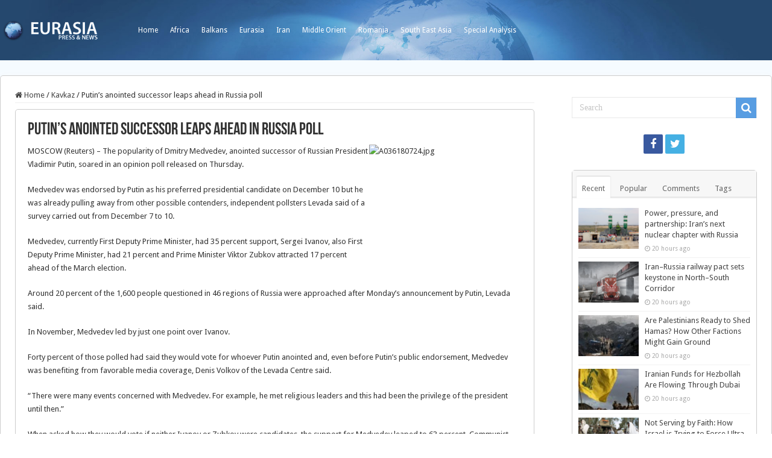

--- FILE ---
content_type: text/html; charset=UTF-8
request_url: https://www.eurasia.ro/2007/12/13/putins-anointed-successor-leaps-ahead-in-russia-poll/
body_size: 13131
content:
<!DOCTYPE html>
<html lang="en-US" prefix="og: http://ogp.me/ns#">
<head>
<meta charset="UTF-8" />
<link rel="profile" href="http://gmpg.org/xfn/11" />
<link rel="pingback" href="https://www.eurasia.ro/xmlrpc.php" />
<title>Putin&#8217;s anointed successor leaps ahead in Russia poll &#8211; Eurasia</title>
<meta property="og:title" content="Putin&#8217;s anointed successor leaps ahead in Russia poll - Eurasia"/>
<meta property="og:type" content="article"/>
<meta property="og:description" content="MOSCOW (Reuters) - The popularity of Dmitry Medvedev, anointed successor of Russian President Vladim"/>
<meta property="og:url" content="https://www.eurasia.ro/2007/12/13/putins-anointed-successor-leaps-ahead-in-russia-poll/"/>
<meta property="og:site_name" content="Eurasia"/>
<meta name='robots' content='max-image-preview:large' />
<link rel='dns-prefetch' href='//fonts.googleapis.com' />
<link rel='dns-prefetch' href='//s.w.org' />
<link rel="alternate" type="application/rss+xml" title="Eurasia &raquo; Feed" href="https://www.eurasia.ro/feed/" />
<link rel="alternate" type="application/rss+xml" title="Eurasia &raquo; Comments Feed" href="https://www.eurasia.ro/comments/feed/" />
<script type="text/javascript">
window._wpemojiSettings = {"baseUrl":"https:\/\/s.w.org\/images\/core\/emoji\/14.0.0\/72x72\/","ext":".png","svgUrl":"https:\/\/s.w.org\/images\/core\/emoji\/14.0.0\/svg\/","svgExt":".svg","source":{"concatemoji":"https:\/\/www.eurasia.ro\/wp-includes\/js\/wp-emoji-release.min.js"}};
/*! This file is auto-generated */
!function(e,a,t){var n,r,o,i=a.createElement("canvas"),p=i.getContext&&i.getContext("2d");function s(e,t){var a=String.fromCharCode,e=(p.clearRect(0,0,i.width,i.height),p.fillText(a.apply(this,e),0,0),i.toDataURL());return p.clearRect(0,0,i.width,i.height),p.fillText(a.apply(this,t),0,0),e===i.toDataURL()}function c(e){var t=a.createElement("script");t.src=e,t.defer=t.type="text/javascript",a.getElementsByTagName("head")[0].appendChild(t)}for(o=Array("flag","emoji"),t.supports={everything:!0,everythingExceptFlag:!0},r=0;r<o.length;r++)t.supports[o[r]]=function(e){if(!p||!p.fillText)return!1;switch(p.textBaseline="top",p.font="600 32px Arial",e){case"flag":return s([127987,65039,8205,9895,65039],[127987,65039,8203,9895,65039])?!1:!s([55356,56826,55356,56819],[55356,56826,8203,55356,56819])&&!s([55356,57332,56128,56423,56128,56418,56128,56421,56128,56430,56128,56423,56128,56447],[55356,57332,8203,56128,56423,8203,56128,56418,8203,56128,56421,8203,56128,56430,8203,56128,56423,8203,56128,56447]);case"emoji":return!s([129777,127995,8205,129778,127999],[129777,127995,8203,129778,127999])}return!1}(o[r]),t.supports.everything=t.supports.everything&&t.supports[o[r]],"flag"!==o[r]&&(t.supports.everythingExceptFlag=t.supports.everythingExceptFlag&&t.supports[o[r]]);t.supports.everythingExceptFlag=t.supports.everythingExceptFlag&&!t.supports.flag,t.DOMReady=!1,t.readyCallback=function(){t.DOMReady=!0},t.supports.everything||(n=function(){t.readyCallback()},a.addEventListener?(a.addEventListener("DOMContentLoaded",n,!1),e.addEventListener("load",n,!1)):(e.attachEvent("onload",n),a.attachEvent("onreadystatechange",function(){"complete"===a.readyState&&t.readyCallback()})),(e=t.source||{}).concatemoji?c(e.concatemoji):e.wpemoji&&e.twemoji&&(c(e.twemoji),c(e.wpemoji)))}(window,document,window._wpemojiSettings);
</script>
<style type="text/css">
img.wp-smiley,
img.emoji {
	display: inline !important;
	border: none !important;
	box-shadow: none !important;
	height: 1em !important;
	width: 1em !important;
	margin: 0 0.07em !important;
	vertical-align: -0.1em !important;
	background: none !important;
	padding: 0 !important;
}
</style>
	<link rel='stylesheet' id='wp-block-library-css'  href='https://www.eurasia.ro/wp-includes/css/dist/block-library/style.min.css' type='text/css' media='all' />
<style id='global-styles-inline-css' type='text/css'>
body{--wp--preset--color--black: #000000;--wp--preset--color--cyan-bluish-gray: #abb8c3;--wp--preset--color--white: #ffffff;--wp--preset--color--pale-pink: #f78da7;--wp--preset--color--vivid-red: #cf2e2e;--wp--preset--color--luminous-vivid-orange: #ff6900;--wp--preset--color--luminous-vivid-amber: #fcb900;--wp--preset--color--light-green-cyan: #7bdcb5;--wp--preset--color--vivid-green-cyan: #00d084;--wp--preset--color--pale-cyan-blue: #8ed1fc;--wp--preset--color--vivid-cyan-blue: #0693e3;--wp--preset--color--vivid-purple: #9b51e0;--wp--preset--gradient--vivid-cyan-blue-to-vivid-purple: linear-gradient(135deg,rgba(6,147,227,1) 0%,rgb(155,81,224) 100%);--wp--preset--gradient--light-green-cyan-to-vivid-green-cyan: linear-gradient(135deg,rgb(122,220,180) 0%,rgb(0,208,130) 100%);--wp--preset--gradient--luminous-vivid-amber-to-luminous-vivid-orange: linear-gradient(135deg,rgba(252,185,0,1) 0%,rgba(255,105,0,1) 100%);--wp--preset--gradient--luminous-vivid-orange-to-vivid-red: linear-gradient(135deg,rgba(255,105,0,1) 0%,rgb(207,46,46) 100%);--wp--preset--gradient--very-light-gray-to-cyan-bluish-gray: linear-gradient(135deg,rgb(238,238,238) 0%,rgb(169,184,195) 100%);--wp--preset--gradient--cool-to-warm-spectrum: linear-gradient(135deg,rgb(74,234,220) 0%,rgb(151,120,209) 20%,rgb(207,42,186) 40%,rgb(238,44,130) 60%,rgb(251,105,98) 80%,rgb(254,248,76) 100%);--wp--preset--gradient--blush-light-purple: linear-gradient(135deg,rgb(255,206,236) 0%,rgb(152,150,240) 100%);--wp--preset--gradient--blush-bordeaux: linear-gradient(135deg,rgb(254,205,165) 0%,rgb(254,45,45) 50%,rgb(107,0,62) 100%);--wp--preset--gradient--luminous-dusk: linear-gradient(135deg,rgb(255,203,112) 0%,rgb(199,81,192) 50%,rgb(65,88,208) 100%);--wp--preset--gradient--pale-ocean: linear-gradient(135deg,rgb(255,245,203) 0%,rgb(182,227,212) 50%,rgb(51,167,181) 100%);--wp--preset--gradient--electric-grass: linear-gradient(135deg,rgb(202,248,128) 0%,rgb(113,206,126) 100%);--wp--preset--gradient--midnight: linear-gradient(135deg,rgb(2,3,129) 0%,rgb(40,116,252) 100%);--wp--preset--duotone--dark-grayscale: url('#wp-duotone-dark-grayscale');--wp--preset--duotone--grayscale: url('#wp-duotone-grayscale');--wp--preset--duotone--purple-yellow: url('#wp-duotone-purple-yellow');--wp--preset--duotone--blue-red: url('#wp-duotone-blue-red');--wp--preset--duotone--midnight: url('#wp-duotone-midnight');--wp--preset--duotone--magenta-yellow: url('#wp-duotone-magenta-yellow');--wp--preset--duotone--purple-green: url('#wp-duotone-purple-green');--wp--preset--duotone--blue-orange: url('#wp-duotone-blue-orange');--wp--preset--font-size--small: 13px;--wp--preset--font-size--medium: 20px;--wp--preset--font-size--large: 36px;--wp--preset--font-size--x-large: 42px;}.has-black-color{color: var(--wp--preset--color--black) !important;}.has-cyan-bluish-gray-color{color: var(--wp--preset--color--cyan-bluish-gray) !important;}.has-white-color{color: var(--wp--preset--color--white) !important;}.has-pale-pink-color{color: var(--wp--preset--color--pale-pink) !important;}.has-vivid-red-color{color: var(--wp--preset--color--vivid-red) !important;}.has-luminous-vivid-orange-color{color: var(--wp--preset--color--luminous-vivid-orange) !important;}.has-luminous-vivid-amber-color{color: var(--wp--preset--color--luminous-vivid-amber) !important;}.has-light-green-cyan-color{color: var(--wp--preset--color--light-green-cyan) !important;}.has-vivid-green-cyan-color{color: var(--wp--preset--color--vivid-green-cyan) !important;}.has-pale-cyan-blue-color{color: var(--wp--preset--color--pale-cyan-blue) !important;}.has-vivid-cyan-blue-color{color: var(--wp--preset--color--vivid-cyan-blue) !important;}.has-vivid-purple-color{color: var(--wp--preset--color--vivid-purple) !important;}.has-black-background-color{background-color: var(--wp--preset--color--black) !important;}.has-cyan-bluish-gray-background-color{background-color: var(--wp--preset--color--cyan-bluish-gray) !important;}.has-white-background-color{background-color: var(--wp--preset--color--white) !important;}.has-pale-pink-background-color{background-color: var(--wp--preset--color--pale-pink) !important;}.has-vivid-red-background-color{background-color: var(--wp--preset--color--vivid-red) !important;}.has-luminous-vivid-orange-background-color{background-color: var(--wp--preset--color--luminous-vivid-orange) !important;}.has-luminous-vivid-amber-background-color{background-color: var(--wp--preset--color--luminous-vivid-amber) !important;}.has-light-green-cyan-background-color{background-color: var(--wp--preset--color--light-green-cyan) !important;}.has-vivid-green-cyan-background-color{background-color: var(--wp--preset--color--vivid-green-cyan) !important;}.has-pale-cyan-blue-background-color{background-color: var(--wp--preset--color--pale-cyan-blue) !important;}.has-vivid-cyan-blue-background-color{background-color: var(--wp--preset--color--vivid-cyan-blue) !important;}.has-vivid-purple-background-color{background-color: var(--wp--preset--color--vivid-purple) !important;}.has-black-border-color{border-color: var(--wp--preset--color--black) !important;}.has-cyan-bluish-gray-border-color{border-color: var(--wp--preset--color--cyan-bluish-gray) !important;}.has-white-border-color{border-color: var(--wp--preset--color--white) !important;}.has-pale-pink-border-color{border-color: var(--wp--preset--color--pale-pink) !important;}.has-vivid-red-border-color{border-color: var(--wp--preset--color--vivid-red) !important;}.has-luminous-vivid-orange-border-color{border-color: var(--wp--preset--color--luminous-vivid-orange) !important;}.has-luminous-vivid-amber-border-color{border-color: var(--wp--preset--color--luminous-vivid-amber) !important;}.has-light-green-cyan-border-color{border-color: var(--wp--preset--color--light-green-cyan) !important;}.has-vivid-green-cyan-border-color{border-color: var(--wp--preset--color--vivid-green-cyan) !important;}.has-pale-cyan-blue-border-color{border-color: var(--wp--preset--color--pale-cyan-blue) !important;}.has-vivid-cyan-blue-border-color{border-color: var(--wp--preset--color--vivid-cyan-blue) !important;}.has-vivid-purple-border-color{border-color: var(--wp--preset--color--vivid-purple) !important;}.has-vivid-cyan-blue-to-vivid-purple-gradient-background{background: var(--wp--preset--gradient--vivid-cyan-blue-to-vivid-purple) !important;}.has-light-green-cyan-to-vivid-green-cyan-gradient-background{background: var(--wp--preset--gradient--light-green-cyan-to-vivid-green-cyan) !important;}.has-luminous-vivid-amber-to-luminous-vivid-orange-gradient-background{background: var(--wp--preset--gradient--luminous-vivid-amber-to-luminous-vivid-orange) !important;}.has-luminous-vivid-orange-to-vivid-red-gradient-background{background: var(--wp--preset--gradient--luminous-vivid-orange-to-vivid-red) !important;}.has-very-light-gray-to-cyan-bluish-gray-gradient-background{background: var(--wp--preset--gradient--very-light-gray-to-cyan-bluish-gray) !important;}.has-cool-to-warm-spectrum-gradient-background{background: var(--wp--preset--gradient--cool-to-warm-spectrum) !important;}.has-blush-light-purple-gradient-background{background: var(--wp--preset--gradient--blush-light-purple) !important;}.has-blush-bordeaux-gradient-background{background: var(--wp--preset--gradient--blush-bordeaux) !important;}.has-luminous-dusk-gradient-background{background: var(--wp--preset--gradient--luminous-dusk) !important;}.has-pale-ocean-gradient-background{background: var(--wp--preset--gradient--pale-ocean) !important;}.has-electric-grass-gradient-background{background: var(--wp--preset--gradient--electric-grass) !important;}.has-midnight-gradient-background{background: var(--wp--preset--gradient--midnight) !important;}.has-small-font-size{font-size: var(--wp--preset--font-size--small) !important;}.has-medium-font-size{font-size: var(--wp--preset--font-size--medium) !important;}.has-large-font-size{font-size: var(--wp--preset--font-size--large) !important;}.has-x-large-font-size{font-size: var(--wp--preset--font-size--x-large) !important;}
</style>
<link rel='stylesheet' id='dashicons-css'  href='https://www.eurasia.ro/wp-includes/css/dashicons.min.css' type='text/css' media='all' />
<link rel='stylesheet' id='post-views-counter-frontend-css'  href='https://www.eurasia.ro/wp-content/plugins/post-views-counter/css/frontend.min.css' type='text/css' media='all' />
<link rel='stylesheet' id='taqyeem-buttons-style-css'  href='https://www.eurasia.ro/wp-content/plugins/taqyeem-buttons/assets/style.css' type='text/css' media='all' />
<link rel='stylesheet' id='taqyeem-style-css'  href='https://www.eurasia.ro/wp-content/plugins/taqyeem/style.css' type='text/css' media='all' />
<link rel='stylesheet' id='tie-style-css'  href='https://www.eurasia.ro/wp-content/themes/sahifa/style.css' type='text/css' media='all' />
<link rel='stylesheet' id='tie-ilightbox-skin-css'  href='https://www.eurasia.ro/wp-content/themes/sahifa/css/ilightbox/dark-skin/skin.css' type='text/css' media='all' />
<link rel='stylesheet' id='Droid+Sans-css'  href='https://fonts.googleapis.com/css?family=Droid+Sans%3Aregular%2C700' type='text/css' media='all' />
<script type='text/javascript' src='https://www.eurasia.ro/wp-includes/js/jquery/jquery.min.js' id='jquery-core-js'></script>
<script type='text/javascript' src='https://www.eurasia.ro/wp-includes/js/jquery/jquery-migrate.min.js' id='jquery-migrate-js'></script>
<script type='text/javascript' src='https://www.eurasia.ro/wp-content/plugins/taqyeem/js/tie.js' id='taqyeem-main-js'></script>
<link rel="https://api.w.org/" href="https://www.eurasia.ro/wp-json/" /><link rel="alternate" type="application/json" href="https://www.eurasia.ro/wp-json/wp/v2/posts/11026" /><link rel="EditURI" type="application/rsd+xml" title="RSD" href="https://www.eurasia.ro/xmlrpc.php?rsd" />
<link rel="wlwmanifest" type="application/wlwmanifest+xml" href="https://www.eurasia.ro/wp-includes/wlwmanifest.xml" /> 
<meta name="generator" content="WordPress 6.0" />
<link rel="canonical" href="https://www.eurasia.ro/2007/12/13/putins-anointed-successor-leaps-ahead-in-russia-poll/" />
<link rel='shortlink' href='https://www.eurasia.ro/?p=11026' />
<link rel="alternate" type="application/json+oembed" href="https://www.eurasia.ro/wp-json/oembed/1.0/embed?url=https%3A%2F%2Fwww.eurasia.ro%2F2007%2F12%2F13%2Fputins-anointed-successor-leaps-ahead-in-russia-poll%2F" />
<link rel="alternate" type="text/xml+oembed" href="https://www.eurasia.ro/wp-json/oembed/1.0/embed?url=https%3A%2F%2Fwww.eurasia.ro%2F2007%2F12%2F13%2Fputins-anointed-successor-leaps-ahead-in-russia-poll%2F&#038;format=xml" />
<script type='text/javascript'>
/* <![CDATA[ */
var taqyeem = {"ajaxurl":"https://www.eurasia.ro/wp-admin/admin-ajax.php" , "your_rating":"Your Rating:"};
/* ]]> */
</script>

<style type="text/css" media="screen">

</style>
<link rel="shortcut icon" href="/wp-content/uploads/2021/02/cropped-1084893_163047447216511_481634758_o.jpg" title="Favicon" />
<!--[if IE]>
<script type="text/javascript">jQuery(document).ready(function (){ jQuery(".menu-item").has("ul").children("a").attr("aria-haspopup", "true");});</script>
<![endif]-->
<!--[if lt IE 9]>
<script src="https://www.eurasia.ro/wp-content/themes/sahifa/js/html5.js"></script>
<script src="https://www.eurasia.ro/wp-content/themes/sahifa/js/selectivizr-min.js"></script>
<![endif]-->
<!--[if IE 9]>
<link rel="stylesheet" type="text/css" media="all" href="https://www.eurasia.ro/wp-content/themes/sahifa/css/ie9.css" />
<![endif]-->
<!--[if IE 8]>
<link rel="stylesheet" type="text/css" media="all" href="https://www.eurasia.ro/wp-content/themes/sahifa/css/ie8.css" />
<![endif]-->
<!--[if IE 7]>
<link rel="stylesheet" type="text/css" media="all" href="https://www.eurasia.ro/wp-content/themes/sahifa/css/ie7.css" />
<![endif]-->


<meta name="viewport" content="width=device-width, initial-scale=1.0" />



<style type="text/css" media="screen">

body{
	font-family: 'Droid Sans';
}

#main-nav,
.cat-box-content,
#sidebar .widget-container,
.post-listing,
#commentform {
	border-bottom-color: #1173d6;
}

.search-block .search-button,
#topcontrol,
#main-nav ul li.current-menu-item a,
#main-nav ul li.current-menu-item a:hover,
#main-nav ul li.current_page_parent a,
#main-nav ul li.current_page_parent a:hover,
#main-nav ul li.current-menu-parent a,
#main-nav ul li.current-menu-parent a:hover,
#main-nav ul li.current-page-ancestor a,
#main-nav ul li.current-page-ancestor a:hover,
.pagination span.current,
.share-post span.share-text,
.flex-control-paging li a.flex-active,
.ei-slider-thumbs li.ei-slider-element,
.review-percentage .review-item span span,
.review-final-score,
.button,
a.button,
a.more-link,
#main-content input[type="submit"],
.form-submit #submit,
#login-form .login-button,
.widget-feedburner .feedburner-subscribe,
input[type="submit"],
#buddypress button,
#buddypress a.button,
#buddypress input[type=submit],
#buddypress input[type=reset],
#buddypress ul.button-nav li a,
#buddypress div.generic-button a,
#buddypress .comment-reply-link,
#buddypress div.item-list-tabs ul li a span,
#buddypress div.item-list-tabs ul li.selected a,
#buddypress div.item-list-tabs ul li.current a,
#buddypress #members-directory-form div.item-list-tabs ul li.selected span,
#members-list-options a.selected,
#groups-list-options a.selected,
body.dark-skin #buddypress div.item-list-tabs ul li a span,
body.dark-skin #buddypress div.item-list-tabs ul li.selected a,
body.dark-skin #buddypress div.item-list-tabs ul li.current a,
body.dark-skin #members-list-options a.selected,
body.dark-skin #groups-list-options a.selected,
.search-block-large .search-button,
#featured-posts .flex-next:hover,
#featured-posts .flex-prev:hover,
a.tie-cart span.shooping-count,
.woocommerce span.onsale,
.woocommerce-page span.onsale ,
.woocommerce .widget_price_filter .ui-slider .ui-slider-handle,
.woocommerce-page .widget_price_filter .ui-slider .ui-slider-handle,
#check-also-close,
a.post-slideshow-next,
a.post-slideshow-prev,
.widget_price_filter .ui-slider .ui-slider-handle,
.quantity .minus:hover,
.quantity .plus:hover,
.mejs-container .mejs-controls .mejs-time-rail .mejs-time-current,
#reading-position-indicator  {
	background-color:#1173d6;
}

::-webkit-scrollbar-thumb{
	background-color:#1173d6 !important;
}

#theme-footer,
#theme-header,
.top-nav ul li.current-menu-item:before,
#main-nav .menu-sub-content ,
#main-nav ul ul,
#check-also-box {
	border-top-color: #1173d6;
}

.search-block:after {
	border-right-color:#1173d6;
}

body.rtl .search-block:after {
	border-left-color:#1173d6;
}

#main-nav ul > li.menu-item-has-children:hover > a:after,
#main-nav ul > li.mega-menu:hover > a:after {
	border-color:transparent transparent #1173d6;
}

.widget.timeline-posts li a:hover,
.widget.timeline-posts li a:hover span.tie-date {
	color: #1173d6;
}

.widget.timeline-posts li a:hover span.tie-date:before {
	background: #1173d6;
	border-color: #1173d6;
}

#order_review,
#order_review_heading {
	border-color: #1173d6;
}


	
.background-cover{
			background-color: #f5fbff !important;
	
	}	
	
	
.top-nav ul li a:hover, .top-nav ul li:hover > a, .top-nav ul :hover > a , .top-nav ul li.current-menu-item a {
	color: #ccc;
}
		
.top-nav ul li a , .top-nav ul ul a {
	color: #fff;
}
		
#theme-header {
		background-image: url('/wp-content/uploads/2021/02/bg_header.jpg') !important; 
	background-repeat:no-repeat !important; 
		background-position:center top !important; 
}


#theme-footer {
	background-color:transparent !important; 
				}

#main-nav {
	background: #184f89;
	
}

#main-content { background:#ffffff     ;}

@media screen and (min-width: 1280px) {

   #wrapper.boxed #theme-header,
   #wrapper.boxed .breaking-news,
   #wrapper.boxed #main-content  {

      width: 100%;
      max-width:1280px;
      border-radius: 5px;
      box-shadow: 0 5px 20px #f8f8f8;
      border: 1px #ccc solid;
   }

   .content {
      width:70%;
   }

   #sidebar {
     width: 25%
   }


#wrapper.boxed #theme-header {
 margin-top:0;
 max-width:100%;
 background-color: 0;
 border:0;
 box-shadow: none;
 z-index:999;
 background-size: cover;
 border-radius:0;


}

#theme-header .header-content {
  display: none;
}

.top-nav {
 height: auto;
 background-color: transparent;
/*  background-color: #184f89;*/
  overflow: hidden;
  background-size: cover;
  max-width:1280px;
  margin: auto;
border:0;
}

.top-nav .container:before {
  content:"";
  float:left;
  width:169px;
  height:50px;
  background-image:url(/wp-content/uploads/2021/02/logo.png);
  background-size: contain;
  margin:25px 50px 0 0;
  
}

.top-nav .container {
  width:auto;
  overflow:hidden;
}

.top-nav .search-block {
   margin-top: 35px;
   display: none;
}

.top-nav ul {
   float: none;
}

.top-nav ul li a {
  height:auto;
  line-height:100px;
}

.top-nav ul li.current-menu-item:before {
  display:none;
}

.top-nav ul li.current-menu-item a { 
  color: #fff;
  font-weight: bold;
}

/*
.top-nav ul li:last-child {
  float:right;

} */




#wrapper.boxed .breaking-news {
   border: 0;
}


#wrapper.boxed .breaking-news,
#wrapper.boxed .breaking-news-title,
#wrapper.boxed .breaking-news a {
  background-color: #45b0e3; /*#429b46;*/
  color: #fff;


}

#wrapper.boxed .breaking-news a {
  background-image: url(/wp-content/uploads/2021/02/arrow.png);
  background-position: right 16px center;
  background-size: auto 10px;
  background-repeat: no-repeat;

}

#wrapper.boxed .breaking-news-title {
  width:10%;
}

#wrapper.boxed .breaking-news ul {
  width:90%;
}

#wrapper.boxed .breaking-news li {
  width:100%;
}

#wrapper.boxed .breaking-news-title {
font-family: Tahoma, sans-serif;
font-size:13px;
font-weight:bold;

}



#wrapper.boxed #main-content {
 margin-top:0;
 border-radius: 5px;
}




.cat-box-content,
#sidebar .widget-container,
.post-listing,
#commentform {
  box-shadow: none;
  border: 1px #ccc solid;
  border-radius: 5px;

}


.footer-bottom {
   background-color: transparent;
   border: 0;
  color: #aaa;
}

#theme-footer {
  border:0;
  box-shadow: none;
}





}

.recent-box-pagination {
   margin: initial;
}


/* Post Images */

.item-list .post-thumbnail,
.timeline .post-thumbnail {
	float: none;
	margin-bottom: 1em;
}





</style>

		<script type="text/javascript">
			/* <![CDATA[ */
				var sf_position = '0';
				var sf_templates = "<a href=\"{search_url_escaped}\">View All Results<\/a>";
				var sf_input = '.search-live';
				jQuery(document).ready(function(){
					jQuery(sf_input).ajaxyLiveSearch({"expand":false,"searchUrl":"https:\/\/www.eurasia.ro\/?s=%s","text":"Search","delay":500,"iwidth":180,"width":315,"ajaxUrl":"https:\/\/www.eurasia.ro\/wp-admin\/admin-ajax.php","rtl":0});
					jQuery(".live-search_ajaxy-selective-input").keyup(function() {
						var width = jQuery(this).val().length * 8;
						if(width < 50) {
							width = 50;
						}
						jQuery(this).width(width);
					});
					jQuery(".live-search_ajaxy-selective-search").click(function() {
						jQuery(this).find(".live-search_ajaxy-selective-input").focus();
					});
					jQuery(".live-search_ajaxy-selective-close").click(function() {
						jQuery(this).parent().remove();
					});
				});
			/* ]]> */
		</script>
		<link rel="icon" href="https://www.eurasia.ro/wp-content/uploads/2021/02/cropped-1084893_163047447216511_481634758_o-32x32.jpg" sizes="32x32" />
<link rel="icon" href="https://www.eurasia.ro/wp-content/uploads/2021/02/cropped-1084893_163047447216511_481634758_o-192x192.jpg" sizes="192x192" />
<link rel="apple-touch-icon" href="https://www.eurasia.ro/wp-content/uploads/2021/02/cropped-1084893_163047447216511_481634758_o-180x180.jpg" />
<meta name="msapplication-TileImage" content="https://www.eurasia.ro/wp-content/uploads/2021/02/cropped-1084893_163047447216511_481634758_o-270x270.jpg" />
</head>
<body id="top" class="post-template-default single single-post postid-11026 single-format-standard lazy-enabled">

<div class="wrapper-outer">

	<div class="background-cover"></div>

	<aside id="slide-out">

			<div class="search-mobile">
			<form method="get" id="searchform-mobile" action="https://www.eurasia.ro/">
				<button class="search-button" type="submit" value="Search"><i class="fa fa-search"></i></button>
				<input type="text" id="s-mobile" name="s" title="Search" value="Search" onfocus="if (this.value == 'Search') {this.value = '';}" onblur="if (this.value == '') {this.value = 'Search';}"  />
			</form>
		</div><!-- .search-mobile /-->
	
			<div class="social-icons">
		<a class="ttip-none" title="Facebook" href="https://www.facebook.com/Eurasiaro-163043147216941/" target="_blank"><i class="fa fa-facebook"></i></a><a class="ttip-none" title="Twitter" href="https://twitter.com/@eurasiaromania" target="_blank"><i class="fa fa-twitter"></i></a>
			</div>

	
		<div id="mobile-menu" ></div>
	</aside><!-- #slide-out /-->

		<div id="wrapper" class="boxed">
		<div class="inner-wrapper">

		<header id="theme-header" class="theme-header">
						<div id="top-nav" class="top-nav">
				<div class="container">

			
				<div class="top-menu"><ul id="menu-top" class="menu"><li id="menu-item-74707" class="menu-item menu-item-type-custom menu-item-object-custom menu-item-74707"><a href="/">Home</a></li>
<li id="menu-item-74708" class="menu-item menu-item-type-taxonomy menu-item-object-category menu-item-74708"><a href="https://www.eurasia.ro/category/africa/">Africa</a></li>
<li id="menu-item-74709" class="menu-item menu-item-type-taxonomy menu-item-object-category menu-item-74709"><a href="https://www.eurasia.ro/category/balkans/">Balkans</a></li>
<li id="menu-item-74710" class="menu-item menu-item-type-taxonomy menu-item-object-category menu-item-74710"><a href="https://www.eurasia.ro/category/eurasia/">Eurasia</a></li>
<li id="menu-item-74711" class="menu-item menu-item-type-taxonomy menu-item-object-category menu-item-74711"><a href="https://www.eurasia.ro/category/iran/">Iran</a></li>
<li id="menu-item-74712" class="menu-item menu-item-type-taxonomy menu-item-object-category menu-item-74712"><a href="https://www.eurasia.ro/category/middle-orient/">Middle Orient</a></li>
<li id="menu-item-74713" class="menu-item menu-item-type-taxonomy menu-item-object-category menu-item-74713"><a href="https://www.eurasia.ro/category/romania/">Romania</a></li>
<li id="menu-item-74715" class="menu-item menu-item-type-taxonomy menu-item-object-category menu-item-74715"><a href="https://www.eurasia.ro/category/south-east-asia/">South East Asia</a></li>
<li id="menu-item-74716" class="menu-item menu-item-type-taxonomy menu-item-object-category menu-item-74716"><a href="https://www.eurasia.ro/category/special-analysis/">Special Analysis</a></li>
</ul></div>
						<div class="search-block">
						<form method="get" id="searchform-header" action="https://www.eurasia.ro/">
							<button class="search-button" type="submit" value="Search"><i class="fa fa-search"></i></button>
							<input class="search-live" type="text" id="s-header" name="s" title="Search" value="Search" onfocus="if (this.value == 'Search') {this.value = '';}" onblur="if (this.value == '') {this.value = 'Search';}"  />
						</form>
					</div><!-- .search-block /-->
	
	
				</div><!-- .container /-->
			</div><!-- .top-menu /-->
			
		<div class="header-content">

					<a id="slide-out-open" class="slide-out-open" href="#"><span></span></a>
		
			<div class="logo" style=" margin-top:15px; margin-bottom:15px;">
			<h2>								<a title="Eurasia" href="https://www.eurasia.ro/">
					<img src="/wp-content/uploads/2021/02/logo.png" alt="Eurasia"  /><strong>Eurasia Press &amp; News</strong>
				</a>
			</h2>			</div><!-- .logo /-->
						<div class="clear"></div>

		</div>
									</header><!-- #header /-->

	
	
	<div id="main-content" class="container">

	
	
	
	
	
	<div class="content">

		
		<nav id="crumbs"><a href="https://www.eurasia.ro/"><span class="fa fa-home" aria-hidden="true"></span> Home</a><span class="delimiter">/</span><a href="https://www.eurasia.ro/category/kavkaz/">Kavkaz</a><span class="delimiter">/</span><span class="current">Putin&#8217;s anointed successor leaps ahead in Russia poll</span></nav>
		

		
		<article class="post-listing post-11026 post type-post status-publish format-standard  category-kavkaz category-kavkaz-news" id="the-post">
			
			<div class="single-post-thumb">
					</div>
	
		


			<div class="post-inner">

							<h1 class="name post-title entry-title"><span itemprop="name">Putin&#8217;s anointed successor leaps ahead in Russia poll</span></h1>

							
				<div class="entry">
					
					
					<p><img id="image11025" style="height: 178px" height="178" alt="A036180724.jpg" src="https://eurasia.ro/wp-images/uploads/2007/12/A036180724.jpg" width="253" align="right" />MOSCOW (Reuters) &#8211; The popularity of Dmitry Medvedev, anointed successor of Russian President Vladimir Putin, soared in an opinion poll released on Thursday.</p>
<p><span id="midArticle_1" />Medvedev was endorsed by Putin as his preferred presidential candidate on December 10 but he was already pulling away from other possible contenders, independent pollsters Levada said of a survey carried out from December 7 to 10.<span id="more-11026"></span></p>
<p><span id="midArticle_2" />Medvedev, currently First Deputy Prime Minister, had 35 percent support, Sergei Ivanov, also First Deputy Prime Minister, had 21 percent and Prime Minister Viktor Zubkov attracted 17 percent ahead of the March election.</p>
<p><span id="midArticle_3" />Around 20 percent of the 1,600 people questioned in 46 regions of Russia were approached after Monday&#8217;s announcement by Putin, Levada said.</p>
<p><span id="midArticle_4" />In November, Medvedev led by just one point over Ivanov.</p>
<p><span id="midArticle_5" />Forty percent of those polled had said they would vote for whoever Putin anointed and, even before Putin&#8217;s public endorsement, Medvedev was benefiting from favorable media coverage, Denis Volkov of the Levada Centre said.</p>
<p><span id="midArticle_6" />&#8220;There were many events concerned with Medvedev. For example, he met religious leaders and this had been the privilege of the president until then.&#8221;</p>
<p><span id="midArticle_7" />When asked how they would vote if neither Ivanov or Zubkov were candidates, the support for Medvedev leaped to 63 percent. Communist leader Gennady Zyuganov was in second position with 15 percent. The poll has a 3 percent margin of error.</p>
<p><span id="midArticle_8" />Putin has yet to declare if he will accept Medvedev&#8217;s offer to serve as his prime minister, should he win the election.<span id="midArticle_byline" /></p>
<p><span id="midArticle_0" />Anti-Kremlin candidates received very little support in the poll with the strongest, the Yabloko party leader Grigory Yavlinksy, securing 3 percent.</p>
<p><span id="midArticle_1" />Putin&#8217;s United Russia party has already ensured it will dominate the next parliament with a landslide election victory in a December 2 parliamentary vote.</p>
<p><span id="midArticle_2" />The results were denounced as unfair by Western observers and some Western governments, although the Kremlin rejected the criticism as politically motivated.</p>
<div class="post-views content-post post-11026 entry-meta load-static">
				<span class="post-views-icon dashicons dashicons-chart-bar"></span> <span class="post-views-label">Post Views:</span> <span class="post-views-count">67</span>
			</div>					
									</div><!-- .entry /-->


								<div class="clear"></div>
			</div><!-- .post-inner -->

			
		</article><!-- .post-listing -->
		

		
		

				<div class="post-navigation">
			<div class="post-previous"><a href="https://www.eurasia.ro/2007/12/13/investigators-look-for-clues-in-lebanon-killing/" rel="prev"><span>Previous</span> Investigators look for clues in Lebanon killing</a></div>
			<div class="post-next"><a href="https://www.eurasia.ro/2007/12/13/election-monitors-fear-rigging-of-pakistani-vote/" rel="next"><span>Next</span> Election monitors fear rigging of Pakistani vote</a></div>
		</div><!-- .post-navigation -->
		
			<section id="related_posts">
		<div class="block-head">
			<h3>Related Articles</h3><div class="stripe-line"></div>
		</div>
		<div class="post-listing">
						<div class="related-item">
							
				<div class="post-thumbnail">
					<a href="https://www.eurasia.ro/2025/08/24/pro-kremlin-network-targets-armenian-pm-nikol-pashinyan-with-disinformation-campaign/">
						<img width="310" height="165" src="https://www.eurasia.ro/wp-content/uploads/2025/08/Armenian-PM-fake-news-310x165.jpg" class="attachment-tie-medium size-tie-medium wp-post-image" alt="" loading="lazy" />						<span class="fa overlay-icon"></span>
					</a>
				</div><!-- post-thumbnail /-->
							
				<h3><a href="https://www.eurasia.ro/2025/08/24/pro-kremlin-network-targets-armenian-pm-nikol-pashinyan-with-disinformation-campaign/" rel="bookmark">Pro-Kremlin network targets Armenian PM Nikol Pashinyan with disinformation campaign</a></h3>
				<p class="post-meta"><span class="tie-date"><i class="fa fa-clock-o"></i>August 24, 2025</span></p>
			</div>
						<div class="related-item">
							
				<div class="post-thumbnail">
					<a href="https://www.eurasia.ro/2025/08/20/du-zangezour-au-corridor-de-david-la-refonte-silencieuse-du-commerce-mondial-et-la-voie-vers-la-guerre-avec-liran/">
						<img width="310" height="165" src="https://www.eurasia.ro/wp-content/uploads/2025/08/Sans-titre-11-8-310x165.webp" class="attachment-tie-medium size-tie-medium wp-post-image" alt="" loading="lazy" />						<span class="fa overlay-icon"></span>
					</a>
				</div><!-- post-thumbnail /-->
							
				<h3><a href="https://www.eurasia.ro/2025/08/20/du-zangezour-au-corridor-de-david-la-refonte-silencieuse-du-commerce-mondial-et-la-voie-vers-la-guerre-avec-liran/" rel="bookmark">Du Zangezour au Corridor de David : la refonte silencieuse du commerce mondial et la voie vers la guerre avec l’Iran</a></h3>
				<p class="post-meta"><span class="tie-date"><i class="fa fa-clock-o"></i>August 20, 2025</span></p>
			</div>
						<div class="related-item">
							
				<div class="post-thumbnail">
					<a href="https://www.eurasia.ro/2025/08/18/does-trumps-armenia-azerbaijan-trade-corridor-deal-pave-the-way-to-peace/">
						<img width="310" height="165" src="https://www.eurasia.ro/wp-content/uploads/2025/08/image-25-310x165.png" class="attachment-tie-medium size-tie-medium wp-post-image" alt="" loading="lazy" />						<span class="fa overlay-icon"></span>
					</a>
				</div><!-- post-thumbnail /-->
							
				<h3><a href="https://www.eurasia.ro/2025/08/18/does-trumps-armenia-azerbaijan-trade-corridor-deal-pave-the-way-to-peace/" rel="bookmark">Does Trump&#8217;s Armenia-Azerbaijan trade corridor deal pave the way to peace?</a></h3>
				<p class="post-meta"><span class="tie-date"><i class="fa fa-clock-o"></i>August 18, 2025</span></p>
			</div>
						<div class="clear"></div>
		</div>
	</section>
	
			
	<section id="check-also-box" class="post-listing check-also-right">
		<a href="#" id="check-also-close"><i class="fa fa-close"></i></a>

		<div class="block-head">
			<h3>Check Also</h3>
		</div>

				<div class="check-also-post">
						
			<div class="post-thumbnail">
				<a href="https://www.eurasia.ro/2025/08/15/armenia-azerbaijan-deal-worries-iran/">
					<img width="310" height="165" src="https://www.eurasia.ro/wp-content/uploads/2025/08/GettyImages-2228382300-310x165.jpg" class="attachment-tie-medium size-tie-medium wp-post-image" alt="" loading="lazy" />					<span class="fa overlay-icon"></span>
				</a>
			</div><!-- post-thumbnail /-->
						
			<h2 class="post-title"><a href="https://www.eurasia.ro/2025/08/15/armenia-azerbaijan-deal-worries-iran/" rel="bookmark">Armenia–Azerbaijan deal worries Iran</a></h2>
			<p>Washington brokered an agreement between Armenia and Azerbaijan on August 8 aimed at opening a &hellip;</p>
		</div>
			</section>
			
			
	
		
				
<div id="comments">


<div class="clear"></div>


</div><!-- #comments -->

	</div><!-- .content -->
<aside id="sidebar">
	<div class="theiaStickySidebar">
		<div class="search-block-large widget">
			<form method="get" action="https://www.eurasia.ro/">
				<button class="search-button" type="submit" value="Search"><i class="fa fa-search"></i></button>
				<input type="text" id="s" name="s" value="Search" onfocus="if (this.value == 'Search') {this.value = '';}" onblur="if (this.value == '') {this.value = 'Search';}"  />
			</form>
		</div><!-- .search-block /-->
			<div class="widget social-icons-widget">
					<div class="social-icons social-colored">
		<a class="ttip-none" title="Facebook" href="https://www.facebook.com/Eurasiaro-163043147216941/" target="_blank"><i class="fa fa-facebook"></i></a><a class="ttip-none" title="Twitter" href="https://twitter.com/@eurasiaromania" target="_blank"><i class="fa fa-twitter"></i></a>
			</div>

			</div>
			<div class="widget" id="tabbed-widget">
		<div class="widget-container">
			<div class="widget-top">
				<ul class="tabs posts-taps">
				<li class="tabs"><a href="#tab2">Recent</a></li><li class="tabs"><a href="#tab1">Popular</a></li><li class="tabs"><a href="#tab3">Comments</a></li><li class="tabs"><a href="#tab4">Tags</a></li>				</ul>
			</div>

						<div id="tab2" class="tabs-wrap">
				<ul>
							<li >
							<div class="post-thumbnail">
					<a href="https://www.eurasia.ro/2025/12/04/power-pressure-and-partnership-irans-next-nuclear-chapter-with-russia/" rel="bookmark"><img width="110" height="75" src="https://www.eurasia.ro/wp-content/uploads/2025/12/image-11-110x75.png" class="attachment-tie-small size-tie-small wp-post-image" alt="" loading="lazy" /><span class="fa overlay-icon"></span></a>
				</div><!-- post-thumbnail /-->
						<h3><a href="https://www.eurasia.ro/2025/12/04/power-pressure-and-partnership-irans-next-nuclear-chapter-with-russia/">Power, pressure, and partnership: Iran’s next nuclear chapter with Russia</a></h3>
			 <span class="tie-date"><i class="fa fa-clock-o"></i>20 hours ago</span>		</li>
				<li >
							<div class="post-thumbnail">
					<a href="https://www.eurasia.ro/2025/12/04/iran-russia-railway-pact-sets-keystone-in-north-south-corridor/" rel="bookmark"><img width="110" height="75" src="https://www.eurasia.ro/wp-content/uploads/2025/12/image-7-110x75.png" class="attachment-tie-small size-tie-small wp-post-image" alt="" loading="lazy" /><span class="fa overlay-icon"></span></a>
				</div><!-- post-thumbnail /-->
						<h3><a href="https://www.eurasia.ro/2025/12/04/iran-russia-railway-pact-sets-keystone-in-north-south-corridor/">Iran–Russia railway pact sets keystone in North–South Corridor</a></h3>
			 <span class="tie-date"><i class="fa fa-clock-o"></i>20 hours ago</span>		</li>
				<li >
							<div class="post-thumbnail">
					<a href="https://www.eurasia.ro/2025/12/04/are-palestinians-ready-to-shed-hamas-how-other-factions-might-gain-ground/" rel="bookmark"><img width="110" height="75" src="https://www.eurasia.ro/wp-content/uploads/2025/12/2025-11-19T171209Z_902101555_RC2PZHA2UEQG_RTRMADP_3_ISRAEL-PALESTINIANS-GAZA.JPG-110x75.webp" class="attachment-tie-small size-tie-small wp-post-image" alt="" loading="lazy" /><span class="fa overlay-icon"></span></a>
				</div><!-- post-thumbnail /-->
						<h3><a href="https://www.eurasia.ro/2025/12/04/are-palestinians-ready-to-shed-hamas-how-other-factions-might-gain-ground/">Are Palestinians Ready to Shed Hamas? How Other Factions Might Gain Ground</a></h3>
			 <span class="tie-date"><i class="fa fa-clock-o"></i>20 hours ago</span>		</li>
				<li >
							<div class="post-thumbnail">
					<a href="https://www.eurasia.ro/2025/12/04/iranian-funds-for-hezbollah-are-flowing-through-dubai/" rel="bookmark"><img width="110" height="75" src="https://www.eurasia.ro/wp-content/uploads/2025/12/GFATF-LLL-Hezbollah-ready-to-discuss-defense-strategy-with-Lebanese-govt-110x75.jpg" class="attachment-tie-small size-tie-small wp-post-image" alt="" loading="lazy" /><span class="fa overlay-icon"></span></a>
				</div><!-- post-thumbnail /-->
						<h3><a href="https://www.eurasia.ro/2025/12/04/iranian-funds-for-hezbollah-are-flowing-through-dubai/">Iranian Funds for Hezbollah Are Flowing Through Dubai</a></h3>
			 <span class="tie-date"><i class="fa fa-clock-o"></i>20 hours ago</span>		</li>
				<li >
							<div class="post-thumbnail">
					<a href="https://www.eurasia.ro/2025/12/04/not-serving-by-faith-how-israel-is-trying-to-force-ultra-orthodox-jews-to-serve-in-the-army-like-everyone-else/" rel="bookmark"><img width="110" height="75" src="https://www.eurasia.ro/wp-content/uploads/2025/12/image-4-110x75.png" class="attachment-tie-small size-tie-small wp-post-image" alt="" loading="lazy" /><span class="fa overlay-icon"></span></a>
				</div><!-- post-thumbnail /-->
						<h3><a href="https://www.eurasia.ro/2025/12/04/not-serving-by-faith-how-israel-is-trying-to-force-ultra-orthodox-jews-to-serve-in-the-army-like-everyone-else/">Not Serving by Faith: How Israel is Trying to Force Ultra-Orthodox Jews to Serve in the Army Like Everyone Else</a></h3>
			 <span class="tie-date"><i class="fa fa-clock-o"></i>21 hours ago</span>		</li>
						</ul>
			</div>
						<div id="tab1" class="tabs-wrap">
				<ul>
								<li >
							<div class="post-thumbnail">
					<a href="https://www.eurasia.ro/2025/12/04/power-pressure-and-partnership-irans-next-nuclear-chapter-with-russia/" title="Power, pressure, and partnership: Iran’s next nuclear chapter with Russia" rel="bookmark"><img width="110" height="75" src="https://www.eurasia.ro/wp-content/uploads/2025/12/image-11-110x75.png" class="attachment-tie-small size-tie-small wp-post-image" alt="" loading="lazy" /><span class="fa overlay-icon"></span></a>
				</div><!-- post-thumbnail /-->
							<h3><a href="https://www.eurasia.ro/2025/12/04/power-pressure-and-partnership-irans-next-nuclear-chapter-with-russia/">Power, pressure, and partnership: Iran’s next nuclear chapter with Russia</a></h3>
				 <span class="tie-date"><i class="fa fa-clock-o"></i>20 hours ago</span>							</li>
				<li >
							<h3><a href="https://www.eurasia.ro/2005/05/24/reforma-palestiniana-pentru-conceliere/">Reforma Palestiniana pentru conceliere</a></h3>
				 <span class="tie-date"><i class="fa fa-clock-o"></i>May 24, 2005</span>							</li>
				<li >
							<h3><a href="https://www.eurasia.ro/2005/05/24/sharm-alsheich/">Sharm Alsheich</a></h3>
				 <span class="tie-date"><i class="fa fa-clock-o"></i>May 24, 2005</span>							</li>
				<li >
							<h3><a href="https://www.eurasia.ro/2005/05/24/iran-at-a-glance/">Iran at a glance</a></h3>
				 <span class="tie-date"><i class="fa fa-clock-o"></i>May 24, 2005</span>							</li>
				<li >
							<h3><a href="https://www.eurasia.ro/2005/05/24/reforma-palestiniana-pentru-conceliere-2/">Reforma Palestiniana pentru conciliere</a></h3>
				 <span class="tie-date"><i class="fa fa-clock-o"></i>May 24, 2005</span>							</li>
					</ul>
			</div>
						<div id="tab3" class="tabs-wrap">
				<ul>
									</ul>
			</div>
						<div id="tab4" class="tabs-wrap tagcloud">
				<a href="https://www.eurasia.ro/tag/balkans/" class="tag-cloud-link tag-link-75 tag-link-position-1" style="font-size: 8pt;">Balkans</a>
<a href="https://www.eurasia.ro/tag/add-new-tag/" class="tag-cloud-link tag-link-93 tag-link-position-2" style="font-size: 8pt;">Add new tag</a>
<a href="https://www.eurasia.ro/tag/turkey/" class="tag-cloud-link tag-link-88 tag-link-position-3" style="font-size: 8pt;">Turkey</a>
<a href="https://www.eurasia.ro/tag/socialism/" class="tag-cloud-link tag-link-106 tag-link-position-4" style="font-size: 8pt;">Socialism</a>
<a href="https://www.eurasia.ro/tag/wilsonian-moment/" class="tag-cloud-link tag-link-107 tag-link-position-5" style="font-size: 8pt;">Wilsonian Moment</a>
<a href="https://www.eurasia.ro/tag/hegemony/" class="tag-cloud-link tag-link-118 tag-link-position-6" style="font-size: 8pt;">Hegemony</a>
<a href="https://www.eurasia.ro/tag/international-relations/" class="tag-cloud-link tag-link-119 tag-link-position-7" style="font-size: 8pt;">International Relations</a>
<a href="https://www.eurasia.ro/tag/polarity/" class="tag-cloud-link tag-link-120 tag-link-position-8" style="font-size: 8pt;">Polarity</a>
<a href="https://www.eurasia.ro/tag/prediction/" class="tag-cloud-link tag-link-121 tag-link-position-9" style="font-size: 8pt;">Prediction</a>
<a href="https://www.eurasia.ro/tag/west/" class="tag-cloud-link tag-link-122 tag-link-position-10" style="font-size: 8pt;">West</a>
<a href="https://www.eurasia.ro/tag/albania/" class="tag-cloud-link tag-link-123 tag-link-position-11" style="font-size: 8pt;">Albania</a>
<a href="https://www.eurasia.ro/tag/bosnia/" class="tag-cloud-link tag-link-124 tag-link-position-12" style="font-size: 8pt;">Bosnia</a>
<a href="https://www.eurasia.ro/tag/demographics/" class="tag-cloud-link tag-link-125 tag-link-position-13" style="font-size: 8pt;">Demographics</a>
<a href="https://www.eurasia.ro/tag/green-corridor/" class="tag-cloud-link tag-link-126 tag-link-position-14" style="font-size: 8pt;">Green Corridor</a>
<a href="https://www.eurasia.ro/tag/macedonia/" class="tag-cloud-link tag-link-127 tag-link-position-15" style="font-size: 8pt;">Macedonia</a>
<a href="https://www.eurasia.ro/tag/decline/" class="tag-cloud-link tag-link-117 tag-link-position-16" style="font-size: 8pt;">Decline</a>
<a href="https://www.eurasia.ro/tag/brics/" class="tag-cloud-link tag-link-116 tag-link-position-17" style="font-size: 8pt;">BRICS</a>
<a href="https://www.eurasia.ro/tag/woodrow-wilson/" class="tag-cloud-link tag-link-108 tag-link-position-18" style="font-size: 8pt;">Woodrow Wilson</a>
<a href="https://www.eurasia.ro/tag/19th-century/" class="tag-cloud-link tag-link-109 tag-link-position-19" style="font-size: 8pt;">19th century</a>
<a href="https://www.eurasia.ro/tag/belle-epoque/" class="tag-cloud-link tag-link-110 tag-link-position-20" style="font-size: 8pt;">Belle Epoque</a>
<a href="https://www.eurasia.ro/tag/globalization/" class="tag-cloud-link tag-link-111 tag-link-position-21" style="font-size: 8pt;">Globalization</a>
<a href="https://www.eurasia.ro/tag/historical/" class="tag-cloud-link tag-link-112 tag-link-position-22" style="font-size: 8pt;">Historical</a>
<a href="https://www.eurasia.ro/tag/imperialism/" class="tag-cloud-link tag-link-113 tag-link-position-23" style="font-size: 8pt;">Imperialism</a>
<a href="https://www.eurasia.ro/tag/xix/" class="tag-cloud-link tag-link-114 tag-link-position-24" style="font-size: 8pt;">XIX</a>
<a href="https://www.eurasia.ro/tag/xix-century/" class="tag-cloud-link tag-link-115 tag-link-position-25" style="font-size: 8pt;">XIX century</a>			</div>
			
		</div>
	</div><!-- .widget /-->
<div id="login-widget-2" class="widget login-widget"><div class="widget-top"><h4> Login</h4><div class="stripe-line"></div></div>
						<div class="widget-container">		<div id="login-form">
			<form name="loginform" id="loginform" action="https://www.eurasia.ro/wp-login.php" method="post">
				<p id="log-username"><input type="text" name="log" id="log" title="Username" value="Username" onfocus="if (this.value == 'Username') {this.value = '';}" onblur="if (this.value == '') {this.value = 'Username';}"  size="33" /></p>
				<p id="log-pass"><input type="password" name="pwd" id="pwd" title="Password" value="Password" onfocus="if (this.value == 'Password') {this.value = '';}" onblur="if (this.value == '') {this.value = 'Password';}" size="33" /></p>
				<input type="submit" name="submit" value="Log in" class="login-button" />
				<label for="rememberme"><input name="rememberme" id="rememberme" type="checkbox" checked="checked" value="forever" /> Remember Me</label>
				<input type="hidden" name="redirect_to" value="/2007/12/13/putins-anointed-successor-leaps-ahead-in-russia-poll/"/>
			</form>
			<ul class="login-links">
								<li><a href="https://www.eurasia.ro/wp-login.php?action=lostpassword&redirect_to=https%3A%2F%2Fwww.eurasia.ro">Lost your password?</a></li>
			</ul>
		</div>
	</div></div><!-- .widget /--><div id="facebook-widget-2" class="widget facebook-widget"><div class="widget-top"><h4>Find us on Facebook		</h4><div class="stripe-line"></div></div>
						<div class="widget-container">			<div class="facebook-box">
				<iframe src="https://www.facebook.com/plugins/likebox.php?href=https://www.facebook.com/Eurasiaro-163043147216941/&amp;width=300&amp;height=250&amp;show_faces=true&amp;header=false&amp;stream=false&amp;show_border=false" scrolling="no" frameborder="0" style="border:none; overflow:hidden; width:300px; height:250px;" allowTransparency="true"></iframe>
			</div>
	</div></div><!-- .widget /--><div id="categort-posts-widget-3" class="widget categort-posts"><div class="widget-top"><h4>Special Reporters		</h4><div class="stripe-line"></div></div>
						<div class="widget-container">				<ul>
							<li >
						<h3><a href="https://www.eurasia.ro/2011/07/25/bosnia-still-no-government-no-progress-no-eu-softening-of-stance/">Bosnia: Still no government, no progress, no EU softening of stance</a></h3>
			 <span class="tie-date"><i class="fa fa-clock-o"></i>July 25, 2011</span>		</li>
				<li >
						<h3><a href="https://www.eurasia.ro/2011/04/27/bosnia-republika-srpska-vows-to-hold-referendum-on-war-crimes-cooperation-how-will-the-international-community-respond/">Bosnia: Republika Srpska Vows to Hold Referendum on War Crimes Cooperation; How will the International Community Respond?</a></h3>
			 <span class="tie-date"><i class="fa fa-clock-o"></i>April 27, 2011</span>		</li>
				<li >
						<h3><a href="https://www.eurasia.ro/2011/04/11/trends-in-balkan-organized-crime-activities/">Trends in Balkan Organized Crime Activities</a></h3>
			 <span class="tie-date"><i class="fa fa-clock-o"></i>April 11, 2011</span>		</li>
				<li >
						<h3><a href="https://www.eurasia.ro/2011/03/22/bosnias-federation-entity-names-new-government-but-instability-will-govern/">Bosnia&#8217;s Federation Entity Names New Government, But Instability Will Govern</a></h3>
			 <span class="tie-date"><i class="fa fa-clock-o"></i>March 22, 2011</span>		</li>
				<li >
						<h3><a href="https://www.eurasia.ro/2011/03/16/serbia-an-outlook-of-regional-cooperation-and-border-issues-networks/">Serbia: An outlook of Regional Cooperation and Border Issues Networks</a></h3>
			 <span class="tie-date"><i class="fa fa-clock-o"></i>March 16, 2011</span>		</li>
						</ul>
		<div class="clear"></div>
	</div></div><!-- .widget /--><div id="categories-7" class="widget widget_categories"><div class="widget-top"><h4>Categories</h4><div class="stripe-line"></div></div>
						<div class="widget-container">
			<ul>
					<li class="cat-item cat-item-44"><a href="https://www.eurasia.ro/category/afghanistan/">Afghanistan</a>
<ul class='children'>
	<li class="cat-item cat-item-63"><a href="https://www.eurasia.ro/category/afghanistan/afghanistan-news/">Afghanistan News</a>
</li>
	<li class="cat-item cat-item-135"><a href="https://www.eurasia.ro/category/afghanistan/afghanistan-press/">Afghanistan Press</a>
</li>
</ul>
</li>
	<li class="cat-item cat-item-39"><a href="https://www.eurasia.ro/category/africa/">Africa</a>
<ul class='children'>
	<li class="cat-item cat-item-59"><a href="https://www.eurasia.ro/category/africa/africa-news/">Africa News</a>
</li>
	<li class="cat-item cat-item-66"><a href="https://www.eurasia.ro/category/africa/africa-press/">Africa Press</a>
</li>
</ul>
</li>
	<li class="cat-item cat-item-53"><a href="https://www.eurasia.ro/category/albania/">Albania</a>
</li>
	<li class="cat-item cat-item-136"><a href="https://www.eurasia.ro/category/ana-news/">Ana-News</a>
</li>
	<li class="cat-item cat-item-37"><a href="https://www.eurasia.ro/category/balkans/">Balkans</a>
<ul class='children'>
	<li class="cat-item cat-item-68"><a href="https://www.eurasia.ro/category/balkans/balkan-news/">Balkan News</a>
</li>
	<li class="cat-item cat-item-71"><a href="https://www.eurasia.ro/category/balkans/balkan-press/">Balkan Press</a>
</li>
	<li class="cat-item cat-item-52"><a href="https://www.eurasia.ro/category/balkans/balkans-news/">Balkans News</a>
</li>
</ul>
</li>
	<li class="cat-item cat-item-56"><a href="https://www.eurasia.ro/category/bosnia-hertegovina/">Bosnia Hertegovina</a>
</li>
	<li class="cat-item cat-item-70"><a href="https://www.eurasia.ro/category/croatia/">Croatia</a>
</li>
	<li class="cat-item cat-item-38"><a href="https://www.eurasia.ro/category/eurasia/">Eurasia</a>
<ul class='children'>
	<li class="cat-item cat-item-51"><a href="https://www.eurasia.ro/category/eurasia/eurasia-news/">Eurasia News</a>
</li>
	<li class="cat-item cat-item-64"><a href="https://www.eurasia.ro/category/eurasia/eurasia-press/">Eurasia Press</a>
</li>
</ul>
</li>
	<li class="cat-item cat-item-49"><a href="https://www.eurasia.ro/category/india/">India</a>
</li>
	<li class="cat-item cat-item-43"><a href="https://www.eurasia.ro/category/iran/">Iran</a>
<ul class='children'>
	<li class="cat-item cat-item-58"><a href="https://www.eurasia.ro/category/iran/iran-news/">Iran News</a>
</li>
	<li class="cat-item cat-item-134"><a href="https://www.eurasia.ro/category/iran/iran-presidency/">Iran Presidency</a>
</li>
	<li class="cat-item cat-item-57"><a href="https://www.eurasia.ro/category/iran/iran-press/">Iran Press</a>
</li>
</ul>
</li>
	<li class="cat-item cat-item-131"><a href="https://www.eurasia.ro/category/islamic-world/">Islamic-World</a>
<ul class='children'>
	<li class="cat-item cat-item-130"><a href="https://www.eurasia.ro/category/islamic-world/islamic-world-news/">Islamic World News</a>
</li>
	<li class="cat-item cat-item-137"><a href="https://www.eurasia.ro/category/islamic-world/islamic-world-press/">Islamic World Press</a>
</li>
</ul>
</li>
	<li class="cat-item cat-item-47"><a href="https://www.eurasia.ro/category/kavkaz/">Kavkaz</a>
<ul class='children'>
	<li class="cat-item cat-item-69"><a href="https://www.eurasia.ro/category/kavkaz/kavkaz-news/">Kavkaz News</a>
</li>
	<li class="cat-item cat-item-98"><a href="https://www.eurasia.ro/category/kavkaz/kavkaz-press/">Kavkaz Press</a>
</li>
</ul>
</li>
	<li class="cat-item cat-item-73"><a href="https://www.eurasia.ro/category/kosovo/">Kosovo</a>
</li>
	<li class="cat-item cat-item-74"><a href="https://www.eurasia.ro/category/macedonia/">Macedonia</a>
</li>
	<li class="cat-item cat-item-40"><a href="https://www.eurasia.ro/category/magreb/">Magreb</a>
<ul class='children'>
	<li class="cat-item cat-item-60"><a href="https://www.eurasia.ro/category/magreb/magreb-news/">Magreb News</a>
</li>
	<li class="cat-item cat-item-67"><a href="https://www.eurasia.ro/category/magreb/magreb-press/">Magreb Press</a>
</li>
</ul>
</li>
	<li class="cat-item cat-item-42"><a href="https://www.eurasia.ro/category/middle-orient/">Middle Orient</a>
<ul class='children'>
	<li class="cat-item cat-item-61"><a href="https://www.eurasia.ro/category/middle-orient/middle-orient-news/">Middle Orient News</a>
</li>
	<li class="cat-item cat-item-65"><a href="https://www.eurasia.ro/category/middle-orient/middle-orient-press/">Middle Orient Press</a>
</li>
</ul>
</li>
	<li class="cat-item cat-item-54"><a href="https://www.eurasia.ro/category/montenegro/">Montenegro</a>
</li>
	<li class="cat-item cat-item-46"><a href="https://www.eurasia.ro/category/pakistan/">Pakistan</a>
</li>
	<li class="cat-item cat-item-89"><a href="https://www.eurasia.ro/category/palestina/">Palestina</a>
<ul class='children'>
	<li class="cat-item cat-item-128"><a href="https://www.eurasia.ro/category/palestina/palestina-news/">Palestina News</a>
</li>
	<li class="cat-item cat-item-129"><a href="https://www.eurasia.ro/category/palestina/palestina-press/">Palestina Press</a>
</li>
</ul>
</li>
	<li class="cat-item cat-item-48"><a href="https://www.eurasia.ro/category/romania/">Romania</a>
<ul class='children'>
	<li class="cat-item cat-item-62"><a href="https://www.eurasia.ro/category/romania/romania-news/">Romania News</a>
</li>
	<li class="cat-item cat-item-72"><a href="https://www.eurasia.ro/category/romania/romania-press/">Romania Press</a>
</li>
</ul>
</li>
	<li class="cat-item cat-item-50"><a href="https://www.eurasia.ro/category/serbia/">Serbia</a>
</li>
	<li class="cat-item cat-item-132"><a href="https://www.eurasia.ro/category/shia/">Shia</a>
<ul class='children'>
	<li class="cat-item cat-item-133"><a href="https://www.eurasia.ro/category/shia/shia-news/">Shia News</a>
</li>
</ul>
</li>
	<li class="cat-item cat-item-45"><a href="https://www.eurasia.ro/category/south-east-asia/">South East Asia</a>
</li>
	<li class="cat-item cat-item-55"><a href="https://www.eurasia.ro/category/special-analysis/">Special Analysis</a>
</li>
	<li class="cat-item cat-item-91"><a href="https://www.eurasia.ro/category/special-reporters/">Special Reporters</a>
</li>
	<li class="cat-item cat-item-41"><a href="https://www.eurasia.ro/category/turkey/">Turkey</a>
</li>
	<li class="cat-item cat-item-1"><a href="https://www.eurasia.ro/category/uncategorized/">Uncategorized</a>
</li>
			</ul>

			</div></div><!-- .widget /-->	</div><!-- .theiaStickySidebar /-->
</aside><!-- #sidebar /-->	<div class="clear"></div>
</div><!-- .container /-->

<footer id="theme-footer">
	<div id="footer-widget-area" class="footer-4c">

	
	

	
		
	</div><!-- #footer-widget-area -->
	<div class="clear"></div>
</footer><!-- .Footer /-->
				
<div class="clear"></div>
<div class="footer-bottom">
	<div class="container">
		<div class="alignright">
					</div>
				<div class="social-icons">
		<a class="ttip-none" title="Facebook" href="https://www.facebook.com/Eurasiaro-163043147216941/" target="_blank"><i class="fa fa-facebook"></i></a><a class="ttip-none" title="Twitter" href="https://twitter.com/@eurasiaromania" target="_blank"><i class="fa fa-twitter"></i></a>
			</div>

		
		<div class="alignleft">
			© Copyright 2025, All Rights Reserved		</div>
		<div class="clear"></div>
	</div><!-- .Container -->
</div><!-- .Footer bottom -->

</div><!-- .inner-Wrapper -->
</div><!-- #Wrapper -->
</div><!-- .Wrapper-outer -->
	<div id="topcontrol" class="fa fa-angle-up" title="Scroll To Top"></div>
<div id="fb-root"></div>
<script type='text/javascript' id='tie-scripts-js-extra'>
/* <![CDATA[ */
var tie = {"mobile_menu_active":"true","mobile_menu_top":"","lightbox_all":"true","lightbox_gallery":"true","woocommerce_lightbox":"","lightbox_skin":"dark","lightbox_thumb":"vertical","lightbox_arrows":"","sticky_sidebar":"1","is_singular":"1","reading_indicator":"","lang_no_results":"No Results","lang_results_found":"Results Found"};
/* ]]> */
</script>
<script type='text/javascript' src='https://www.eurasia.ro/wp-content/themes/sahifa/js/tie-scripts.js' id='tie-scripts-js'></script>
<script type='text/javascript' src='https://www.eurasia.ro/wp-content/themes/sahifa/js/ilightbox.packed.js' id='tie-ilightbox-js'></script>
<script type='text/javascript' src='https://www.eurasia.ro/wp-content/themes/sahifa/js/search.js' id='tie-search-js'></script>
</body>
</html>